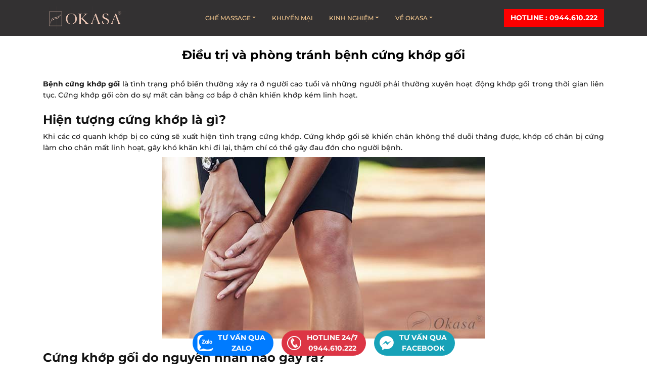

--- FILE ---
content_type: application/javascript
request_url: https://okasa.vn/public/client/js/conversion-tracking.js?v=1.0.6
body_size: -26
content:
var conversion_tracking_hotline = function (e) {
    var self    = $(e);
    var gclid   = self.data('gclid') ? self.data('gclid') : '';
    var url     = base_url + 'conversion-tracking-hotline';
    $.ajax({
        url: url,
        type: 'post',
        dataType: 'json',
        data: {
            gclid: gclid
        },
        success: function (item) {
            if ( item.code == 200 ) {
                console.log(item.message);
            }
        }
    });
};
var conversion_tracking_zalo = function (e) {
    var self    = $(e);
    var gclid   = self.data('gclid') ? self.data('gclid') : '';
    var url     = base_url + 'conversion-tracking-zalo';
    $.ajax({
        url: url,
        type: 'post',
        dataType: 'json',
        data: {
            gclid: gclid
        },
        success: function (item) {
            if ( item.code == 200 ) {
                console.log(item.message);
            }
        }
    });
};

--- FILE ---
content_type: application/javascript
request_url: https://api.ipify.org/?format=jsonp&callback=getIP
body_size: -50
content:
getIP({"ip":"3.19.31.184"});

--- FILE ---
content_type: text/plain
request_url: https://www.google-analytics.com/j/collect?v=1&_v=j102&a=12529334&t=pageview&_s=1&dl=https%3A%2F%2Fokasa.vn%2Fblog%2Fdieu-tri-va-phong-tranh-benh-cung-khop-goi.html&ul=en-us%40posix&dt=%C4%90i%E1%BB%81u%20tr%E1%BB%8B%20v%C3%A0%20ph%C3%B2ng%20tr%C3%A1nh%20b%E1%BB%87nh%20c%E1%BB%A9ng%20kh%E1%BB%9Bp%20g%E1%BB%91i&sr=1280x720&vp=1280x720&_u=YADAAEABAAAAACAAI~&jid=1110708483&gjid=916319976&cid=1365825575.1768826059&tid=UA-160862842-1&_gid=1303311924.1768826059&_r=1&_slc=1&gtm=45He61e1n81K453ZMQv830926980za200zd830926980&gcd=13l3l3l3l1l1&dma=0&tag_exp=103116026~103200004~104527907~104528500~104684208~104684211~105391252~115938465~115938469~117041588&z=1081172411
body_size: -448
content:
2,cG-32R2PSLLXF